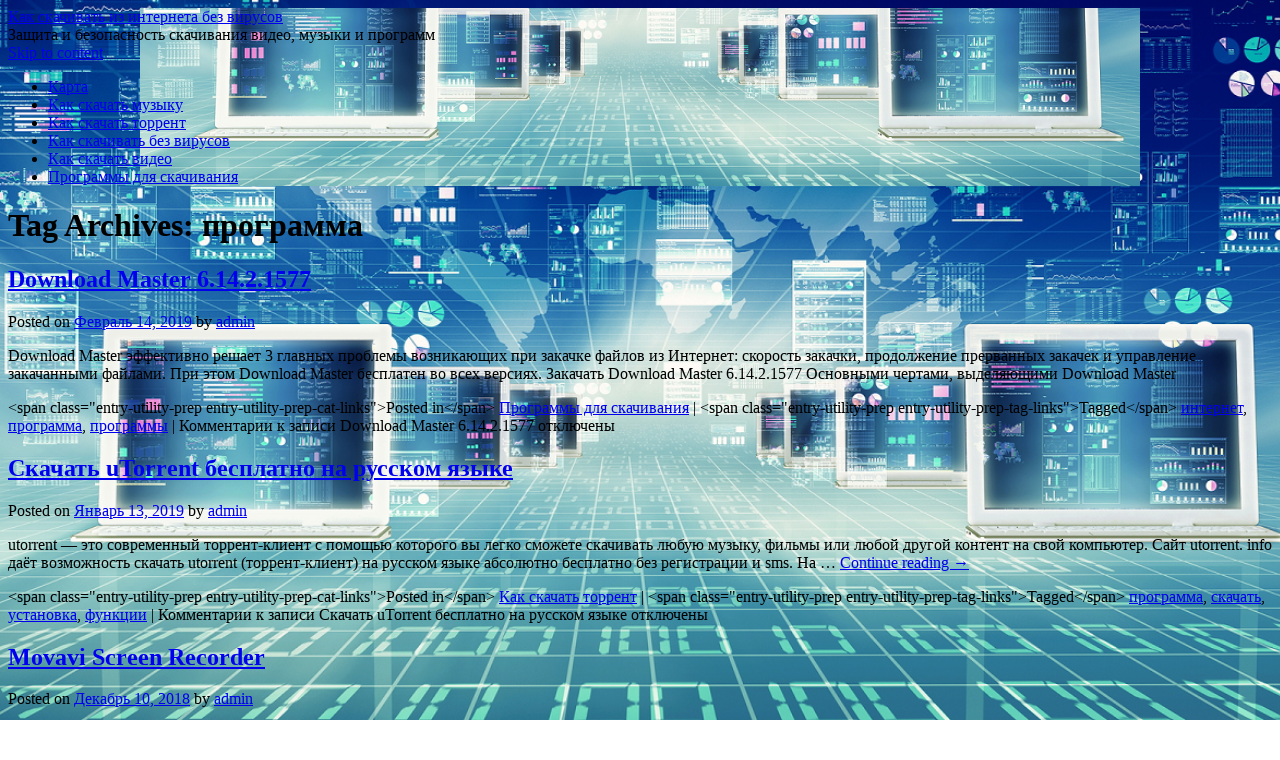

--- FILE ---
content_type: text/html; charset=UTF-8
request_url: http://3akachai.ru/tag/programma/
body_size: 63365
content:
<!DOCTYPE html>
<html lang="ru-RU">
<head>
    
    
    



    <script async src="https://pagead2.googlesyndication.com/pagead/js/adsbygoogle.js?client=ca-pub-7179606486088221"
     crossorigin="anonymous"></script>
    
    
  
  
  
<meta charset="UTF-8" />
<link rel="profile" href="http://gmpg.org/xfn/11" />
<link rel="pingback" href="http://3akachai.ru/xmlrpc.php" />

<title>программа &#8212; Как скачивать из интернета без вирусов</title>
<link rel='dns-prefetch' href='//fonts.googleapis.com' />
<link rel='dns-prefetch' href='//s.w.org' />
<link rel="alternate" type="application/rss+xml" title="Как скачивать из интернета без вирусов &raquo; Лента" href="http://3akachai.ru/feed/" />
<link rel="alternate" type="application/rss+xml" title="Как скачивать из интернета без вирусов &raquo; Лента комментариев" href="http://3akachai.ru/comments/feed/" />
<link rel="alternate" type="application/rss+xml" title="Как скачивать из интернета без вирусов &raquo; Лента метки программа" href="http://3akachai.ru/tag/programma/feed/" />
		<script type="text/javascript">
			window._wpemojiSettings = {"baseUrl":"https:\/\/s.w.org\/images\/core\/emoji\/11\/72x72\/","ext":".png","svgUrl":"https:\/\/s.w.org\/images\/core\/emoji\/11\/svg\/","svgExt":".svg","source":{"concatemoji":"http:\/\/3akachai.ru\/wp-includes\/js\/wp-emoji-release.min.js?ver=4.9.25"}};
			!function(e,a,t){var n,r,o,i=a.createElement("canvas"),p=i.getContext&&i.getContext("2d");function s(e,t){var a=String.fromCharCode;p.clearRect(0,0,i.width,i.height),p.fillText(a.apply(this,e),0,0);e=i.toDataURL();return p.clearRect(0,0,i.width,i.height),p.fillText(a.apply(this,t),0,0),e===i.toDataURL()}function c(e){var t=a.createElement("script");t.src=e,t.defer=t.type="text/javascript",a.getElementsByTagName("head")[0].appendChild(t)}for(o=Array("flag","emoji"),t.supports={everything:!0,everythingExceptFlag:!0},r=0;r<o.length;r++)t.supports[o[r]]=function(e){if(!p||!p.fillText)return!1;switch(p.textBaseline="top",p.font="600 32px Arial",e){case"flag":return s([55356,56826,55356,56819],[55356,56826,8203,55356,56819])?!1:!s([55356,57332,56128,56423,56128,56418,56128,56421,56128,56430,56128,56423,56128,56447],[55356,57332,8203,56128,56423,8203,56128,56418,8203,56128,56421,8203,56128,56430,8203,56128,56423,8203,56128,56447]);case"emoji":return!s([55358,56760,9792,65039],[55358,56760,8203,9792,65039])}return!1}(o[r]),t.supports.everything=t.supports.everything&&t.supports[o[r]],"flag"!==o[r]&&(t.supports.everythingExceptFlag=t.supports.everythingExceptFlag&&t.supports[o[r]]);t.supports.everythingExceptFlag=t.supports.everythingExceptFlag&&!t.supports.flag,t.DOMReady=!1,t.readyCallback=function(){t.DOMReady=!0},t.supports.everything||(n=function(){t.readyCallback()},a.addEventListener?(a.addEventListener("DOMContentLoaded",n,!1),e.addEventListener("load",n,!1)):(e.attachEvent("onload",n),a.attachEvent("onreadystatechange",function(){"complete"===a.readyState&&t.readyCallback()})),(n=t.source||{}).concatemoji?c(n.concatemoji):n.wpemoji&&n.twemoji&&(c(n.twemoji),c(n.wpemoji)))}(window,document,window._wpemojiSettings);
		</script>
		<style type="text/css">
img.wp-smiley,
img.emoji {
	display: inline !important;
	border: none !important;
	box-shadow: none !important;
	height: 1em !important;
	width: 1em !important;
	margin: 0 .07em !important;
	vertical-align: -0.1em !important;
	background: none !important;
	padding: 0 !important;
}
</style>
<link rel='stylesheet' id='live_it_up-style-css'  href='http://3akachai.ru/wp-content/themes/live-it-up/style.css?ver=4.9.25' type='text/css' media='all' />
<link rel='stylesheet' id='live_it_up-font-name-css'  href='http://fonts.googleapis.com/css?family=Arimo|Armata' type='text/css' media='all' />
<link rel='https://api.w.org/' href='http://3akachai.ru/wp-json/' />
<link rel="EditURI" type="application/rsd+xml" title="RSD" href="http://3akachai.ru/xmlrpc.php?rsd" />
<link rel="wlwmanifest" type="application/wlwmanifest+xml" href="http://3akachai.ru/wp-includes/wlwmanifest.xml" /> 
<meta name="generator" content="WordPress 4.9.25" />
	<style id="custom-header-styles" type="text/css">
					#header {
				background: url(http://3akachai.ru/wp-content/uploads/sites/9/2017/12/cropped-computers-2.png) no-repeat center bottom;
			}
							.site-title a,
			.site-description {
					color: #000000;
			}
	    	</style>
	<style type="text/css" id="custom-background-css">
body.custom-background { background-image: url("http://3akachai.ru/wp-content/uploads/sites/9/2017/12/computers.png"); background-position: left top; background-size: cover; background-repeat: no-repeat; background-attachment: fixed; }
</style>
<link rel="icon" href="http://3akachai.ru/wp-content/uploads/sites/9/2017/12/cropped-computers-32x32.png" sizes="32x32" />
<link rel="icon" href="http://3akachai.ru/wp-content/uploads/sites/9/2017/12/cropped-computers-192x192.png" sizes="192x192" />
<link rel="apple-touch-icon-precomposed" href="http://3akachai.ru/wp-content/uploads/sites/9/2017/12/cropped-computers-180x180.png" />
<meta name="msapplication-TileImage" content="http://3akachai.ru/wp-content/uploads/sites/9/2017/12/cropped-computers-270x270.png" />
</head>

<body class="archive tag tag-programma tag-18 custom-background">
<div id="wrapper" class="hfeed">

	<div id="header" role="banner"><a id="headlink" href="http://3akachai.ru/"></a>
								<div id="site-title">
					<a href="http://3akachai.ru/" title="Как скачивать из интернета без вирусов" rel="home">Как скачивать из интернета без вирусов</a>
				</div>
				<a id="logo" href="http://3akachai.ru/"></a>
			<div id="site-description">Защита и безопасность скачивания видео, музыки и программ</div>
	
		<div id="access" role="navigation">
						<div id="preloader"></div>
		  			<div class="skip-link screen-reader-text"><a href="#content" title="Skip to content">Skip to content</a></div>
						<div class="menu-header"><ul id="menu-menu-1" class="menu"><li id="menu-item-209" class="menu-item menu-item-type-post_type menu-item-object-page menu-item-209"><a href="http://3akachai.ru/karta/">Карта</a></li>
<li id="menu-item-210" class="menu-item menu-item-type-taxonomy menu-item-object-category menu-item-210"><a href="http://3akachai.ru/category/kak-skachat-muzyku/">Как скачать музыку</a></li>
<li id="menu-item-211" class="menu-item menu-item-type-taxonomy menu-item-object-category menu-item-211"><a href="http://3akachai.ru/category/kak-skachat-torrent/">Как скачать торрент</a></li>
<li id="menu-item-212" class="menu-item menu-item-type-taxonomy menu-item-object-category menu-item-212"><a href="http://3akachai.ru/category/kak-skachivat-bez-virusov/">Как скачивать без вирусов</a></li>
<li id="menu-item-213" class="menu-item menu-item-type-taxonomy menu-item-object-category menu-item-213"><a href="http://3akachai.ru/category/kak-skachat-video/">Как скачать видео</a></li>
<li id="menu-item-214" class="menu-item menu-item-type-taxonomy menu-item-object-category menu-item-214"><a href="http://3akachai.ru/category/programmy-dlya-skachivaniya/">Программы для скачивания</a></li>
</ul></div>		</div><!-- #access -->
	
	</div><!-- #header -->
	
	<div id="main">
	
		<div class="container">
			<div id="content" role="main">

				<h1 class="page-title">Tag Archives: <span>программа</span></h1>


	<div id="nav-above" class="navigation">
		<div class="nav-previous"><a href="http://3akachai.ru/tag/programma/page/2/" ><span class="meta-nav">&larr;</span> Older posts</a></div>
		<div class="nav-next"></div>
	</div><!-- #nav-above -->




			<div id="post-206" class="post-206 post type-post status-publish format-standard hentry category-programmy-dlya-skachivaniya tag-internet tag-programma tag-programmy">
			<h2 class="entry-title"><a href="http://3akachai.ru/download-master-6-14-2-1577/" title="Permalink to Download Master 6.14.2.1577" rel="bookmark">Download Master 6.14.2.1577</a></h2>

			<div class="entry-meta">
				<span class="meta-prep meta-prep-author">Posted on</span> <a href="http://3akachai.ru/download-master-6-14-2-1577/" title="2:41 дп" rel="bookmark"><span class="entry-date">Февраль 14, 2019</span></a> <span class="meta-sep">by</span> <span class="author vcard"><a class="url fn n" href="http://3akachai.ru/author/admin/" title="View all posts by admin">admin</a></span>			</div><!-- .entry-meta -->

				<div class="entry-summary">
				<p>Download Master эффективно решает 3 главных проблемы возникающих при закачке файлов из Интернет: скорость закачки, продолжение прерванных закачек и управление закачанными файлами. При этом Download Master бесплатен во всех версиях. Закачать Download Master 6.14.2.1577 Основными чертами, выделяющими Download Master</p>
			</div><!-- .entry-summary -->
	
			<div class="entry-utility">
									<span class="cat-links">
						&lt;span class=&quot;entry-utility-prep entry-utility-prep-cat-links&quot;&gt;Posted in&lt;/span&gt; <a href="http://3akachai.ru/category/programmy-dlya-skachivaniya/" rel="category tag">Программы для скачивания</a>					</span>
					<span class="meta-sep">|</span>
													<span class="tag-links">
						&lt;span class=&quot;entry-utility-prep entry-utility-prep-tag-links&quot;&gt;Tagged&lt;/span&gt; <a href="http://3akachai.ru/tag/internet/" rel="tag">интернет</a>, <a href="http://3akachai.ru/tag/programma/" rel="tag">программа</a>, <a href="http://3akachai.ru/tag/programmy/" rel="tag">программы</a>					</span>
					<span class="meta-sep">|</span>
								<span class="comments-link"><span>Комментарии<span class="screen-reader-text"> к записи Download Master 6.14.2.1577</span> отключены</span></span>
							</div><!-- .entry-utility -->
			<div class="entry-footer"></div>
		</div><!-- #post-## -->

		
	


			<div id="post-144" class="post-144 post type-post status-publish format-standard hentry category-kak-skachat-torrent tag-programma tag-skachat tag-ustanovka tag-funkcii">
			<h2 class="entry-title"><a href="http://3akachai.ru/ckachat-utorrent-besplatno-na-russkom-yazyke/" title="Permalink to Cкачать uTorrent бесплатно на русском языке" rel="bookmark">Cкачать uTorrent бесплатно на русском языке</a></h2>

			<div class="entry-meta">
				<span class="meta-prep meta-prep-author">Posted on</span> <a href="http://3akachai.ru/ckachat-utorrent-besplatno-na-russkom-yazyke/" title="6:10 дп" rel="bookmark"><span class="entry-date">Январь 13, 2019</span></a> <span class="meta-sep">by</span> <span class="author vcard"><a class="url fn n" href="http://3akachai.ru/author/admin/" title="View all posts by admin">admin</a></span>			</div><!-- .entry-meta -->

				<div class="entry-summary">
				<p>utorrent — это современный торрент-клиент с помощью которого вы легко сможете скачивать любую музыку, фильмы или любой другой контент на свой компьютер. Сайт utorrent. info даёт возможность скачать utorrent (торрент-клиент) на русском языке абсолютно бесплатно без регистрации и sms. На &hellip; <a href="http://3akachai.ru/ckachat-utorrent-besplatno-na-russkom-yazyke/">Continue reading <span class="meta-nav">&rarr;</span></a></p>
			</div><!-- .entry-summary -->
	
			<div class="entry-utility">
									<span class="cat-links">
						&lt;span class=&quot;entry-utility-prep entry-utility-prep-cat-links&quot;&gt;Posted in&lt;/span&gt; <a href="http://3akachai.ru/category/kak-skachat-torrent/" rel="category tag">Как скачать торрент</a>					</span>
					<span class="meta-sep">|</span>
													<span class="tag-links">
						&lt;span class=&quot;entry-utility-prep entry-utility-prep-tag-links&quot;&gt;Tagged&lt;/span&gt; <a href="http://3akachai.ru/tag/programma/" rel="tag">программа</a>, <a href="http://3akachai.ru/tag/skachat/" rel="tag">скачать</a>, <a href="http://3akachai.ru/tag/ustanovka/" rel="tag">установка</a>, <a href="http://3akachai.ru/tag/funkcii/" rel="tag">функции</a>					</span>
					<span class="meta-sep">|</span>
								<span class="comments-link"><span>Комментарии<span class="screen-reader-text"> к записи Cкачать uTorrent бесплатно на русском языке</span> отключены</span></span>
							</div><!-- .entry-utility -->
			<div class="entry-footer"></div>
		</div><!-- #post-## -->

		
	


			<div id="post-104" class="post-104 post type-post status-publish format-standard hentry category-kak-skachat-muzyku tag-programma tag-skachat tag-ustanovka">
			<h2 class="entry-title"><a href="http://3akachai.ru/movavi-screen-recorder-2/" title="Permalink to Movavi Screen Recorder" rel="bookmark">Movavi Screen Recorder</a></h2>

			<div class="entry-meta">
				<span class="meta-prep meta-prep-author">Posted on</span> <a href="http://3akachai.ru/movavi-screen-recorder-2/" title="6:51 пп" rel="bookmark"><span class="entry-date">Декабрь 10, 2018</span></a> <span class="meta-sep">by</span> <span class="author vcard"><a class="url fn n" href="http://3akachai.ru/author/admin/" title="View all posts by admin">admin</a></span>			</div><!-- .entry-meta -->

				<div class="entry-summary">
				<p>Как сохранить музыку с YouTube Понравилась музыка из ролика на YouTube? Сохраните ее как аудиофайл и прослушивайте где и когда вам удобно: дома, в машине или в любом другом месте. Не знаете, как скачать музыку с «Ютуба»? Установите программу Movavi &hellip; <a href="http://3akachai.ru/movavi-screen-recorder-2/">Continue reading <span class="meta-nav">&rarr;</span></a></p>
			</div><!-- .entry-summary -->
	
			<div class="entry-utility">
									<span class="cat-links">
						&lt;span class=&quot;entry-utility-prep entry-utility-prep-cat-links&quot;&gt;Posted in&lt;/span&gt; <a href="http://3akachai.ru/category/kak-skachat-muzyku/" rel="category tag">Как скачать музыку</a>					</span>
					<span class="meta-sep">|</span>
													<span class="tag-links">
						&lt;span class=&quot;entry-utility-prep entry-utility-prep-tag-links&quot;&gt;Tagged&lt;/span&gt; <a href="http://3akachai.ru/tag/programma/" rel="tag">программа</a>, <a href="http://3akachai.ru/tag/skachat/" rel="tag">скачать</a>, <a href="http://3akachai.ru/tag/ustanovka/" rel="tag">установка</a>					</span>
					<span class="meta-sep">|</span>
								<span class="comments-link"><span>Комментарии<span class="screen-reader-text"> к записи Movavi Screen Recorder</span> отключены</span></span>
							</div><!-- .entry-utility -->
			<div class="entry-footer"></div>
		</div><!-- #post-## -->

		
	


			<div id="post-52" class="post-52 post type-post status-publish format-standard hentry category-kak-skachat-video tag-interfejs tag-programma tag-programmy tag-skachat">
			<h2 class="entry-title"><a href="http://3akachai.ru/dizajn-sozdanie-prodvizhenie-sajtov-i-mnogoe-drugoe/" title="Permalink to Дизайн, создание, продвижение сайтов и многое другое" rel="bookmark">Дизайн, создание, продвижение сайтов и многое другое</a></h2>

			<div class="entry-meta">
				<span class="meta-prep meta-prep-author">Posted on</span> <a href="http://3akachai.ru/dizajn-sozdanie-prodvizhenie-sajtov-i-mnogoe-drugoe/" title="3:29 дп" rel="bookmark"><span class="entry-date">Октябрь 18, 2018</span></a> <span class="meta-sep">by</span> <span class="author vcard"><a class="url fn n" href="http://3akachai.ru/author/admin/" title="View all posts by admin">admin</a></span>			</div><!-- .entry-meta -->

				<div class="entry-summary">
				<p>Как скачать видео по ссылке с любого сайта, Одноклассников, Ютуба и других онлайн-сервисов Здравствуйте, уважаемые читатели блога. Очень часто бывает, что вы находите на просторах интернета ссылки на страницы, где можно посмотреть те или иные видеоролики. При этом в большинстве &hellip; <a href="http://3akachai.ru/dizajn-sozdanie-prodvizhenie-sajtov-i-mnogoe-drugoe/">Continue reading <span class="meta-nav">&rarr;</span></a></p>
			</div><!-- .entry-summary -->
	
			<div class="entry-utility">
									<span class="cat-links">
						&lt;span class=&quot;entry-utility-prep entry-utility-prep-cat-links&quot;&gt;Posted in&lt;/span&gt; <a href="http://3akachai.ru/category/kak-skachat-video/" rel="category tag">Как скачать видео</a>					</span>
					<span class="meta-sep">|</span>
													<span class="tag-links">
						&lt;span class=&quot;entry-utility-prep entry-utility-prep-tag-links&quot;&gt;Tagged&lt;/span&gt; <a href="http://3akachai.ru/tag/interfejs/" rel="tag">интерфейс</a>, <a href="http://3akachai.ru/tag/programma/" rel="tag">программа</a>, <a href="http://3akachai.ru/tag/programmy/" rel="tag">программы</a>, <a href="http://3akachai.ru/tag/skachat/" rel="tag">скачать</a>					</span>
					<span class="meta-sep">|</span>
								<span class="comments-link"><span>Комментарии<span class="screen-reader-text"> к записи Дизайн, создание, продвижение сайтов и многое другое</span> отключены</span></span>
							</div><!-- .entry-utility -->
			<div class="entry-footer"></div>
		</div><!-- #post-## -->

		
	


			<div id="post-100" class="post-100 post type-post status-publish format-standard hentry category-kak-skachat-muzyku tag-besplatno tag-programma tag-skachat">
			<h2 class="entry-title"><a href="http://3akachai.ru/kak-skachat-muzyku-s-youtube/" title="Permalink to Как скачать музыку с YouTube" rel="bookmark">Как скачать музыку с YouTube</a></h2>

			<div class="entry-meta">
				<span class="meta-prep meta-prep-author">Posted on</span> <a href="http://3akachai.ru/kak-skachat-muzyku-s-youtube/" title="11:57 дп" rel="bookmark"><span class="entry-date">Октябрь 10, 2018</span></a> <span class="meta-sep">by</span> <span class="author vcard"><a class="url fn n" href="http://3akachai.ru/author/admin/" title="View all posts by admin">admin</a></span>			</div><!-- .entry-meta -->

				<div class="entry-summary">
				<p>Ниже вы можете найти более подробную информацию. Прочтите детальную инструкцию о том, как скачать музыку с YouTube. Скопируйте ссылку на YouTube видео Для этого зайдите в YouTube, выберете видео, которое вы хотите сконвертировать, и скопируйте ссылку, как показано на скриншоте &hellip; <a href="http://3akachai.ru/kak-skachat-muzyku-s-youtube/">Continue reading <span class="meta-nav">&rarr;</span></a></p>
			</div><!-- .entry-summary -->
	
			<div class="entry-utility">
									<span class="cat-links">
						&lt;span class=&quot;entry-utility-prep entry-utility-prep-cat-links&quot;&gt;Posted in&lt;/span&gt; <a href="http://3akachai.ru/category/kak-skachat-muzyku/" rel="category tag">Как скачать музыку</a>					</span>
					<span class="meta-sep">|</span>
													<span class="tag-links">
						&lt;span class=&quot;entry-utility-prep entry-utility-prep-tag-links&quot;&gt;Tagged&lt;/span&gt; <a href="http://3akachai.ru/tag/besplatno/" rel="tag">бесплатно</a>, <a href="http://3akachai.ru/tag/programma/" rel="tag">программа</a>, <a href="http://3akachai.ru/tag/skachat/" rel="tag">скачать</a>					</span>
					<span class="meta-sep">|</span>
								<span class="comments-link"><span>Комментарии<span class="screen-reader-text"> к записи Как скачать музыку с YouTube</span> отключены</span></span>
							</div><!-- .entry-utility -->
			<div class="entry-footer"></div>
		</div><!-- #post-## -->

		
	


			<div id="post-44" class="post-44 post type-post status-publish format-standard hentry category-kak-skachat-video tag-besplatno tag-internet tag-programma">
			<h2 class="entry-title"><a href="http://3akachai.ru/ummy-video-downloader-prostoj-i-udobnyj-sposob-skachat-video-s-youtube-besplatno/" title="Permalink to Ummy Video Downloader &#8212; простой и удобный способ скачать видео с YouTube бесплатно" rel="bookmark">Ummy Video Downloader &#8212; простой и удобный способ скачать видео с YouTube бесплатно</a></h2>

			<div class="entry-meta">
				<span class="meta-prep meta-prep-author">Posted on</span> <a href="http://3akachai.ru/ummy-video-downloader-prostoj-i-udobnyj-sposob-skachat-video-s-youtube-besplatno/" title="8:27 пп" rel="bookmark"><span class="entry-date">Сентябрь 4, 2018</span></a> <span class="meta-sep">by</span> <span class="author vcard"><a class="url fn n" href="http://3akachai.ru/author/admin/" title="View all posts by admin">admin</a></span>			</div><!-- .entry-meta -->

				<div class="entry-summary">
				<p>Ummy Video Downloader – это программа для скачивания любого видео с YouTube. Она поможет вам сохранить ролик ютуба себе на компьютер как в видео формате, так и в аудио. и вы сможете в любой момент времени просмотреть и прослушать сохраненный &hellip; <a href="http://3akachai.ru/ummy-video-downloader-prostoj-i-udobnyj-sposob-skachat-video-s-youtube-besplatno/">Continue reading <span class="meta-nav">&rarr;</span></a></p>
			</div><!-- .entry-summary -->
	
			<div class="entry-utility">
									<span class="cat-links">
						&lt;span class=&quot;entry-utility-prep entry-utility-prep-cat-links&quot;&gt;Posted in&lt;/span&gt; <a href="http://3akachai.ru/category/kak-skachat-video/" rel="category tag">Как скачать видео</a>					</span>
					<span class="meta-sep">|</span>
													<span class="tag-links">
						&lt;span class=&quot;entry-utility-prep entry-utility-prep-tag-links&quot;&gt;Tagged&lt;/span&gt; <a href="http://3akachai.ru/tag/besplatno/" rel="tag">бесплатно</a>, <a href="http://3akachai.ru/tag/internet/" rel="tag">интернет</a>, <a href="http://3akachai.ru/tag/programma/" rel="tag">программа</a>					</span>
					<span class="meta-sep">|</span>
								<span class="comments-link"><span>Комментарии<span class="screen-reader-text"> к записи Ummy Video Downloader &#8212; простой и удобный способ скачать видео с YouTube бесплатно</span> отключены</span></span>
							</div><!-- .entry-utility -->
			<div class="entry-footer"></div>
		</div><!-- #post-## -->

		
	


			<div id="post-37" class="post-37 post type-post status-publish format-standard hentry category-kak-skachat-video tag-prava tag-programma tag-programmy tag-skachat">
			<h2 class="entry-title"><a href="http://3akachai.ru/video-s-youtube/" title="Permalink to Видео с YouTube" rel="bookmark">Видео с YouTube</a></h2>

			<div class="entry-meta">
				<span class="meta-prep meta-prep-author">Posted on</span> <a href="http://3akachai.ru/video-s-youtube/" title="6:12 дп" rel="bookmark"><span class="entry-date">Май 28, 2018</span></a> <span class="meta-sep">by</span> <span class="author vcard"><a class="url fn n" href="http://3akachai.ru/author/admin/" title="View all posts by admin">admin</a></span>			</div><!-- .entry-meta -->

				<div class="entry-summary">
				<p>Если в диалоге вы получили видео, загруженное в VK с YouTube. то можно не использовать расширения, а просто скачать запись с помощью сервиса savefrom. net. Запустите воспроизведение видео, нажмите на значок YouTube в правом углу, чтобы перейти на страницу записи &hellip; <a href="http://3akachai.ru/video-s-youtube/">Continue reading <span class="meta-nav">&rarr;</span></a></p>
			</div><!-- .entry-summary -->
	
			<div class="entry-utility">
									<span class="cat-links">
						&lt;span class=&quot;entry-utility-prep entry-utility-prep-cat-links&quot;&gt;Posted in&lt;/span&gt; <a href="http://3akachai.ru/category/kak-skachat-video/" rel="category tag">Как скачать видео</a>					</span>
					<span class="meta-sep">|</span>
													<span class="tag-links">
						&lt;span class=&quot;entry-utility-prep entry-utility-prep-tag-links&quot;&gt;Tagged&lt;/span&gt; <a href="http://3akachai.ru/tag/prava/" rel="tag">права</a>, <a href="http://3akachai.ru/tag/programma/" rel="tag">программа</a>, <a href="http://3akachai.ru/tag/programmy/" rel="tag">программы</a>, <a href="http://3akachai.ru/tag/skachat/" rel="tag">скачать</a>					</span>
					<span class="meta-sep">|</span>
								<span class="comments-link"><span>Комментарии<span class="screen-reader-text"> к записи Видео с YouTube</span> отключены</span></span>
							</div><!-- .entry-utility -->
			<div class="entry-footer"></div>
		</div><!-- #post-## -->

		
	


			<div id="post-200" class="post-200 post type-post status-publish format-standard hentry category-programmy-dlya-skachivaniya tag-prilozheniya tag-programma tag-programmy tag-ustanovka">
			<h2 class="entry-title"><a href="http://3akachai.ru/kompaktnyj-torrent-klient-s-shirokimi-vozmozhnostyami-3/" title="Permalink to Компактный торрент-клиент с широкими возможностями" rel="bookmark">Компактный торрент-клиент с широкими возможностями</a></h2>

			<div class="entry-meta">
				<span class="meta-prep meta-prep-author">Posted on</span> <a href="http://3akachai.ru/kompaktnyj-torrent-klient-s-shirokimi-vozmozhnostyami-3/" title="11:32 дп" rel="bookmark"><span class="entry-date">Май 21, 2018</span></a> <span class="meta-sep">by</span> <span class="author vcard"><a class="url fn n" href="http://3akachai.ru/author/admin/" title="View all posts by admin">admin</a></span>			</div><!-- .entry-meta -->

				<div class="entry-summary">
				<p>uTorrent является одним из самых популярных торрент-клиентов по нескольким причинам: он быстрый, маленький, прост в использовании и очень эффективный. По сравнению с предыдущей версией в новом uTorrent 3 появилось множество изменений. Для начала</p>
			</div><!-- .entry-summary -->
	
			<div class="entry-utility">
									<span class="cat-links">
						&lt;span class=&quot;entry-utility-prep entry-utility-prep-cat-links&quot;&gt;Posted in&lt;/span&gt; <a href="http://3akachai.ru/category/programmy-dlya-skachivaniya/" rel="category tag">Программы для скачивания</a>					</span>
					<span class="meta-sep">|</span>
													<span class="tag-links">
						&lt;span class=&quot;entry-utility-prep entry-utility-prep-tag-links&quot;&gt;Tagged&lt;/span&gt; <a href="http://3akachai.ru/tag/prilozheniya/" rel="tag">приложения</a>, <a href="http://3akachai.ru/tag/programma/" rel="tag">программа</a>, <a href="http://3akachai.ru/tag/programmy/" rel="tag">программы</a>, <a href="http://3akachai.ru/tag/ustanovka/" rel="tag">установка</a>					</span>
					<span class="meta-sep">|</span>
								<span class="comments-link"><span>Комментарии<span class="screen-reader-text"> к записи Компактный торрент-клиент с широкими возможностями</span> отключены</span></span>
							</div><!-- .entry-utility -->
			<div class="entry-footer"></div>
		</div><!-- #post-## -->

		
	


			<div id="post-35" class="post-35 post type-post status-publish format-standard hentry category-kak-skachat-video tag-internet tag-nastrojki tag-programma tag-ustanovka">
			<h2 class="entry-title"><a href="http://3akachai.ru/kak-skachat-video-youtube/" title="Permalink to Как скачать видео YouTube" rel="bookmark">Как скачать видео YouTube</a></h2>

			<div class="entry-meta">
				<span class="meta-prep meta-prep-author">Posted on</span> <a href="http://3akachai.ru/kak-skachat-video-youtube/" title="10:29 дп" rel="bookmark"><span class="entry-date">Май 13, 2018</span></a> <span class="meta-sep">by</span> <span class="author vcard"><a class="url fn n" href="http://3akachai.ru/author/admin/" title="View all posts by admin">admin</a></span>			</div><!-- .entry-meta -->

				<div class="entry-summary">
				<p>На компьютере или телефоне когда вы смотрите видео в YouTube, в окне браузера нет возможности скачать видео. Чтобы просмотреть видео позже и без интернета (например конференцию, или включать музыку и т. д.) нужно скачать видео на компьютер или смартфон. Есть &hellip; <a href="http://3akachai.ru/kak-skachat-video-youtube/">Continue reading <span class="meta-nav">&rarr;</span></a></p>
			</div><!-- .entry-summary -->
	
			<div class="entry-utility">
									<span class="cat-links">
						&lt;span class=&quot;entry-utility-prep entry-utility-prep-cat-links&quot;&gt;Posted in&lt;/span&gt; <a href="http://3akachai.ru/category/kak-skachat-video/" rel="category tag">Как скачать видео</a>					</span>
					<span class="meta-sep">|</span>
													<span class="tag-links">
						&lt;span class=&quot;entry-utility-prep entry-utility-prep-tag-links&quot;&gt;Tagged&lt;/span&gt; <a href="http://3akachai.ru/tag/internet/" rel="tag">интернет</a>, <a href="http://3akachai.ru/tag/nastrojki/" rel="tag">настройки</a>, <a href="http://3akachai.ru/tag/programma/" rel="tag">программа</a>, <a href="http://3akachai.ru/tag/ustanovka/" rel="tag">установка</a>					</span>
					<span class="meta-sep">|</span>
								<span class="comments-link"><span>Комментарии<span class="screen-reader-text"> к записи Как скачать видео YouTube</span> отключены</span></span>
							</div><!-- .entry-utility -->
			<div class="entry-footer"></div>
		</div><!-- #post-## -->

		
	


			<div id="post-171" class="post-171 post type-post status-publish format-standard hentry category-kak-skachivat-bez-virusov tag-programma tag-programmnoe-obespechenie tag-sistemy tag-funkcii">
			<h2 class="entry-title"><a href="http://3akachai.ru/ckachat-utorrent-besplatno-na-russkom-yazyke-2/" title="Permalink to Cкачать uTorrent бесплатно на русском языке" rel="bookmark">Cкачать uTorrent бесплатно на русском языке</a></h2>

			<div class="entry-meta">
				<span class="meta-prep meta-prep-author">Posted on</span> <a href="http://3akachai.ru/ckachat-utorrent-besplatno-na-russkom-yazyke-2/" title="12:20 дп" rel="bookmark"><span class="entry-date">Май 10, 2018</span></a> <span class="meta-sep">by</span> <span class="author vcard"><a class="url fn n" href="http://3akachai.ru/author/admin/" title="View all posts by admin">admin</a></span>			</div><!-- .entry-meta -->

				<div class="entry-summary">
				<p>utorrent — это современный торрент-клиент с помощью которого вы легко сможете скачивать любую музыку, фильмы или любой другой контент на свой компьютер. Сайт utorrent. info даёт возможность скачать utorrent (торрент-клиент) на русском языке абсолютно бесплатно без регистрации и sms. На &hellip; <a href="http://3akachai.ru/ckachat-utorrent-besplatno-na-russkom-yazyke-2/">Continue reading <span class="meta-nav">&rarr;</span></a></p>
			</div><!-- .entry-summary -->
	
			<div class="entry-utility">
									<span class="cat-links">
						&lt;span class=&quot;entry-utility-prep entry-utility-prep-cat-links&quot;&gt;Posted in&lt;/span&gt; <a href="http://3akachai.ru/category/kak-skachivat-bez-virusov/" rel="category tag">Как скачивать без вирусов</a>					</span>
					<span class="meta-sep">|</span>
													<span class="tag-links">
						&lt;span class=&quot;entry-utility-prep entry-utility-prep-tag-links&quot;&gt;Tagged&lt;/span&gt; <a href="http://3akachai.ru/tag/programma/" rel="tag">программа</a>, <a href="http://3akachai.ru/tag/programmnoe-obespechenie/" rel="tag">программное обеспечение</a>, <a href="http://3akachai.ru/tag/sistemy/" rel="tag">системы</a>, <a href="http://3akachai.ru/tag/funkcii/" rel="tag">функции</a>					</span>
					<span class="meta-sep">|</span>
								<span class="comments-link"><span>Комментарии<span class="screen-reader-text"> к записи Cкачать uTorrent бесплатно на русском языке</span> отключены</span></span>
							</div><!-- .entry-utility -->
			<div class="entry-footer"></div>
		</div><!-- #post-## -->

		
	
						<div class='pgntn-page-pagination pgntn-bottom'>
							<div class="pgntn-page-pagination-block">
																	<div class='pgntn-page-pagination-intro'>Страница 1 из 3</div>
								<span aria-current='page' class='page-numbers current'>1</span>
<a class='page-numbers' href='http://3akachai.ru/tag/programma/page/2/'>2</a>
<a class='page-numbers' href='http://3akachai.ru/tag/programma/page/3/'>3</a>
<a class="next page-numbers" href="http://3akachai.ru/tag/programma/page/2/">Следующая »</a>							</div>
							<div class="clear"></div>
						</div>
					
				<div id="nav-below" class="navigation">
					<div class="nav-previous"><a href="http://3akachai.ru/tag/programma/page/2/" ><span class="meta-nav">&larr;</span> Older posts</a></div>
					<div class="nav-next"></div>
				</div><!-- #nav-below -->
			</div><!-- #content -->
		</div><!-- .container -->


	<div class="container">

		<div id="primary" class="widget-area" role="complementary">
			<ul class="xoxo">

		<li id="recent-posts-2" class="widget-container widget_recent_entries">		<h3 class="widget-title">Свежие записи</h3>		<ul>
											<li>
					<a href="http://3akachai.ru/kak-najti-knigi-v-onlajn-biblioteke-poshagovoe-rukovodstvo/">Как найти книги в онлайн-библиотеке: пошаговое руководство</a>
									</li>
											<li>
					<a href="http://3akachai.ru/kak-predotvratit-obrazovanie-nakipi-v-chajnike-poleznye-sovety-i-rekomendaczii-po-ispolzovaniyu-filtrov-dlya-vody/">Как предотвратить образование накипи в чайнике: полезные советы и рекомендации по использованию фильтров для воды</a>
									</li>
											<li>
					<a href="http://3akachai.ru/kak-predotvratit-obrazovanie-vodnogo-naleta-v-chajnike-i-ispolzovat-filtry-dlya-vody/">Как предотвратить образование водного налета в чайнике и использовать фильтры для воды</a>
									</li>
											<li>
					<a href="http://3akachai.ru/kak-ispolzovat-promokody-yandex-market-dlya-pokupki-igrushek-v-tashkente-sovety-i-preimushhestva/">Как использовать промокоды Yandex Market для покупки игрушек в Ташкенте: Советы и преимущества</a>
									</li>
											<li>
					<a href="http://3akachai.ru/kak-poluchit-promokod-na-igrushki-v-yandex-market-v-tashkente-polnyj-gid/">Как получить промокод на игрушки в Yandex Market в Ташкенте: Полный гид</a>
									</li>
											<li>
					<a href="http://3akachai.ru/kak-kupit-kvartiru-v-pattaje-poshagovoe-rukovodstvo-dlya-inostrannyh-pokupatelej/">Как купить квартиру в Паттайе: Пошаговое руководство для иностранных покупателей</a>
									</li>
											<li>
					<a href="http://3akachai.ru/konak-haus-tradiczionnoe-vostochnoe-zhilyo-kak-otrazhenie-kultury-i-vremeni/">Конaк-хаус: традиционное восточное жильё как отражение культуры и времени</a>
									</li>
											<li>
					<a href="http://3akachai.ru/adaltranscom-krupnyj-soyuznik-po-perevozke-tovarov-v-territorii-respubliki-kazahstan/">AdalTransCom: Крупный союзник по перевозке товаров в территории Республики Казахстан</a>
									</li>
											<li>
					<a href="http://3akachai.ru/vygodnaya-eda-na-zakaz-kupony-ot-yandeks-eda-v-samarkande-dlya-dostavki-edy/">Выгодная еда на заказ: купоны от Яндекс Еда в Самарканде для доставки еды</a>
									</li>
											<li>
					<a href="http://3akachai.ru/samye-horoshie-platnye-obrazovatelnye-shkoly-v-czentre-g-moskvy-komu-oni-podhodyat-i-kakimi-oni-byvayut-kakim-obrazom-opredelit-podhodyashhuyu/">Самые хорошие платные образовательные школы в центре г Москвы. Кому они подходят и какими они бывают? Каким образом определить подходящую?</a>
									</li>
											<li>
					<a href="http://3akachai.ru/protochka-tormoznyh-diskov-ot-serviceauto-kz-v-almaty/">Проточка тормозных дисков от ServiceAuto.kz в Алматы</a>
									</li>
											<li>
					<a href="http://3akachai.ru/online-medical-professionalnyj-med-servis-na-domu-v-g-aktobe/">Online Medical: профессиональный мед. сервис на дому в г. Актобе</a>
									</li>
											<li>
					<a href="http://3akachai.ru/istoriya-i-razvitie-splava-na-bajdarkah/">История и развитие сплава на байдарках</a>
									</li>
											<li>
					<a href="http://3akachai.ru/priobresti-razedinitel-re19/">Как Выбрать Разъединитель РЕ19: Полный Гид для Потребителей</a>
									</li>
											<li>
					<a href="http://3akachai.ru/moshhnyj-instrument-spisok-gorodov-dlya-effektivnoj-reklamy-v-yandeks-direkt/">Недостатки городской жизни при организации маркетинговых кампаний</a>
									</li>
					</ul>
		</li><div class="widget-footer"></div><li id="categories-2" class="widget-container widget_categories"><h3 class="widget-title">Рубрики</h3>		<ul>
	<li class="cat-item cat-item-1"><a href="http://3akachai.ru/category/uncategorized/" >Uncategorized</a>
</li>
	<li class="cat-item cat-item-3"><a href="http://3akachai.ru/category/kak-skachat-video/" >Как скачать видео</a>
</li>
	<li class="cat-item cat-item-4"><a href="http://3akachai.ru/category/kak-skachat-muzyku/" >Как скачать музыку</a>
</li>
	<li class="cat-item cat-item-5"><a href="http://3akachai.ru/category/kak-skachat-torrent/" >Как скачать торрент</a>
</li>
	<li class="cat-item cat-item-6"><a href="http://3akachai.ru/category/kak-skachivat-bez-virusov/" >Как скачивать без вирусов</a>
</li>
	<li class="cat-item cat-item-46"><a href="http://3akachai.ru/category/poleznoe/" >Полезное</a>
</li>
	<li class="cat-item cat-item-7"><a href="http://3akachai.ru/category/programmy-dlya-skachivaniya/" >Программы для скачивания</a>
</li>
	<li class="cat-item cat-item-45"><a href="http://3akachai.ru/category/uslugi/" >Услуги</a>
</li>
		</ul>
</li><div class="widget-footer"></div><li id="pages-2" class="widget-container widget_pages"><h3 class="widget-title">Страницы</h3>		<ul>
			<li class="page_item page-item-2"><a href="http://3akachai.ru/karta/">Карта</a></li>
		</ul>
		</li><div class="widget-footer"></div><li id="tag_cloud-2" class="widget-container widget_tag_cloud"><h3 class="widget-title">Метки</h3><div class="tagcloud"><a href="http://3akachai.ru/tag/eset/" class="tag-cloud-link tag-link-42 tag-link-position-1" style="font-size: 8pt;" aria-label="eset (1 элемент)">eset</a>
<a href="http://3akachai.ru/tag/microsoft/" class="tag-cloud-link tag-link-38 tag-link-position-2" style="font-size: 8pt;" aria-label="microsoft (1 элемент)">microsoft</a>
<a href="http://3akachai.ru/tag/office/" class="tag-cloud-link tag-link-41 tag-link-position-3" style="font-size: 8pt;" aria-label="office (1 элемент)">office</a>
<a href="http://3akachai.ru/tag/software/" class="tag-cloud-link tag-link-34 tag-link-position-4" style="font-size: 9.4566473988439pt;" aria-label="software (2 элемента)">software</a>
<a href="http://3akachai.ru/tag/windows/" class="tag-cloud-link tag-link-15 tag-link-position-5" style="font-size: 15.121387283237pt;" aria-label="windows (14 элементов)">windows</a>
<a href="http://3akachai.ru/tag/rossiya/" class="tag-cloud-link tag-link-22 tag-link-position-6" style="font-size: 13.988439306358pt;" aria-label="Россия (10 элементов)">Россия</a>
<a href="http://3akachai.ru/tag/ukraina/" class="tag-cloud-link tag-link-39 tag-link-position-7" style="font-size: 8pt;" aria-label="Украина (1 элемент)">Украина</a>
<a href="http://3akachai.ru/tag/avtorskie-prava/" class="tag-cloud-link tag-link-25 tag-link-position-8" style="font-size: 13.260115606936pt;" aria-label="авторские права (8 элементов)">авторские права</a>
<a href="http://3akachai.ru/tag/antivirus/" class="tag-cloud-link tag-link-40 tag-link-position-9" style="font-size: 9.4566473988439pt;" aria-label="антивирус (2 элемента)">антивирус</a>
<a href="http://3akachai.ru/tag/bazy/" class="tag-cloud-link tag-link-28 tag-link-position-10" style="font-size: 12.450867052023pt;" aria-label="базы (6 элементов)">базы</a>
<a href="http://3akachai.ru/tag/bazy-dannyx/" class="tag-cloud-link tag-link-16 tag-link-position-11" style="font-size: 19.005780346821pt;" aria-label="базы данных (45 элементов)">базы данных</a>
<a href="http://3akachai.ru/tag/besplatno/" class="tag-cloud-link tag-link-11 tag-link-position-12" style="font-size: 19.410404624277pt;" aria-label="бесплатно (50 элементов)">бесплатно</a>
<a href="http://3akachai.ru/tag/videodomofon/" class="tag-cloud-link tag-link-48 tag-link-position-13" style="font-size: 8pt;" aria-label="видеодомофон (1 элемент)">видеодомофон</a>
<a href="http://3akachai.ru/tag/videonablyudenie/" class="tag-cloud-link tag-link-47 tag-link-position-14" style="font-size: 10.42774566474pt;" aria-label="видеонаблюдение (3 элемента)">видеонаблюдение</a>
<a href="http://3akachai.ru/tag/gotovyie-komplektyi-videonablyudeniya/" class="tag-cloud-link tag-link-49 tag-link-position-15" style="font-size: 8pt;" aria-label="готовые комплекты видеонаблюдения (1 элемент)">готовые комплекты видеонаблюдения</a>
<a href="http://3akachai.ru/tag/dogovor/" class="tag-cloud-link tag-link-26 tag-link-position-16" style="font-size: 8pt;" aria-label="договор (1 элемент)">договор</a>
<a href="http://3akachai.ru/tag/zashhita/" class="tag-cloud-link tag-link-35 tag-link-position-17" style="font-size: 11.884393063584pt;" aria-label="защита (5 элементов)">защита</a>
<a href="http://3akachai.ru/tag/internet/" class="tag-cloud-link tag-link-10 tag-link-position-18" style="font-size: 19.895953757225pt;" aria-label="интернет (58 элементов)">интернет</a>
<a href="http://3akachai.ru/tag/interfejs/" class="tag-cloud-link tag-link-21 tag-link-position-19" style="font-size: 14.554913294798pt;" aria-label="интерфейс (12 элементов)">интерфейс</a>
<a href="http://3akachai.ru/tag/klyuch/" class="tag-cloud-link tag-link-36 tag-link-position-20" style="font-size: 11.236994219653pt;" aria-label="ключ (4 элемента)">ключ</a>
<a href="http://3akachai.ru/tag/licenzii/" class="tag-cloud-link tag-link-12 tag-link-position-21" style="font-size: 12.450867052023pt;" aria-label="лицензии (6 элементов)">лицензии</a>
<a href="http://3akachai.ru/tag/moduli/" class="tag-cloud-link tag-link-29 tag-link-position-22" style="font-size: 8pt;" aria-label="модули (1 элемент)">модули</a>
<a href="http://3akachai.ru/tag/nastrojki/" class="tag-cloud-link tag-link-23 tag-link-position-23" style="font-size: 13.664739884393pt;" aria-label="настройки (9 элементов)">настройки</a>
<a href="http://3akachai.ru/tag/operacionnaya-sistema/" class="tag-cloud-link tag-link-30 tag-link-position-24" style="font-size: 12.450867052023pt;" aria-label="операционная система (6 элементов)">операционная система</a>
<a href="http://3akachai.ru/tag/piratskoe-po/" class="tag-cloud-link tag-link-37 tag-link-position-25" style="font-size: 10.42774566474pt;" aria-label="пиратское ПО (3 элемента)">пиратское ПО</a>
<a href="http://3akachai.ru/tag/poisk/" class="tag-cloud-link tag-link-27 tag-link-position-26" style="font-size: 13.664739884393pt;" aria-label="поиск (9 элементов)">поиск</a>
<a href="http://3akachai.ru/tag/prava/" class="tag-cloud-link tag-link-14 tag-link-position-27" style="font-size: 17.549132947977pt;" aria-label="права (29 элементов)">права</a>
<a href="http://3akachai.ru/tag/privlechenie-posetitelej/" class="tag-cloud-link tag-link-32 tag-link-position-28" style="font-size: 8pt;" aria-label="привлечение посетителей (1 элемент)">привлечение посетителей</a>
<a href="http://3akachai.ru/tag/prilozheniya/" class="tag-cloud-link tag-link-17 tag-link-position-29" style="font-size: 19.410404624277pt;" aria-label="приложения (50 элементов)">приложения</a>
<a href="http://3akachai.ru/tag/programma/" class="tag-cloud-link tag-link-18 tag-link-position-30" style="font-size: 16.416184971098pt;" aria-label="программа (21 элемент)">программа</a>
<a href="http://3akachai.ru/tag/programmnoe-obespechenie/" class="tag-cloud-link tag-link-43 tag-link-position-31" style="font-size: 9.4566473988439pt;" aria-label="программное обеспечение (2 элемента)">программное обеспечение</a>
<a href="http://3akachai.ru/tag/programmy/" class="tag-cloud-link tag-link-13 tag-link-position-32" style="font-size: 20.78612716763pt;" aria-label="программы (74 элемента)">программы</a>
<a href="http://3akachai.ru/tag/rasprostranenie/" class="tag-cloud-link tag-link-33 tag-link-position-33" style="font-size: 12.85549132948pt;" aria-label="распространение (7 элементов)">распространение</a>
<a href="http://3akachai.ru/tag/sistemy/" class="tag-cloud-link tag-link-24 tag-link-position-34" style="font-size: 15.526011560694pt;" aria-label="системы (16 элементов)">системы</a>
<a href="http://3akachai.ru/tag/skachat/" class="tag-cloud-link tag-link-8 tag-link-position-35" style="font-size: 22pt;" aria-label="скачать (106 элементов)">скачать</a>
<a href="http://3akachai.ru/tag/skript/" class="tag-cloud-link tag-link-20 tag-link-position-36" style="font-size: 8pt;" aria-label="скрипт (1 элемент)">скрипт</a>
<a href="http://3akachai.ru/tag/soft/" class="tag-cloud-link tag-link-31 tag-link-position-37" style="font-size: 13.260115606936pt;" aria-label="софт (8 элементов)">софт</a>
<a href="http://3akachai.ru/tag/ustanovka/" class="tag-cloud-link tag-link-9 tag-link-position-38" style="font-size: 19.734104046243pt;" aria-label="установка (55 элементов)">установка</a>
<a href="http://3akachai.ru/tag/funkcii/" class="tag-cloud-link tag-link-19 tag-link-position-39" style="font-size: 14.312138728324pt;" aria-label="функции (11 элементов)">функции</a></div>
</li><div class="widget-footer"></div>			</ul>
		</div><!-- #primary .widget-area -->
		
	</div><!-- .container -->

	<div class="main-content-end"></div>
	
	</div><!-- #main -->

	<div id="footer" role="contentinfo">
		<div id="colophon">


			
			
	


<ul>
<h4>Посещаемость</h4>
<!--LiveInternet counter--><a href="https://www.liveinternet.ru/click"
target="_blank"><img id="licntB784" width="88" height="15" style="border:0" 
title="LiveInternet: показано число посетителей за сегодня"
src="[data-uri]"
alt=""/></a><script>(function(d,s){d.getElementById("licntB784").src=
"https://counter.yadro.ru/hit?t24.1;r"+escape(d.referrer)+
((typeof(s)=="undefined")?"":";s"+s.width+"*"+s.height+"*"+
(s.colorDepth?s.colorDepth:s.pixelDepth))+";u"+escape(d.URL)+
";h"+escape(d.title.substring(0,150))+";"+Math.random()})
(document,screen)</script><!--/LiveInternet-->

<!--/Счетчик Sape-->
<script type="text/javascript">
<!--
var _acic={dataProvider:10};(function(){var e=document.createElement("script");e.type="text/javascript";e.async=true;e.src="https://www.acint.net/aci.js";var t=document.getElementsByTagName("script")[0];t.parentNode.insertBefore(e,t)})()
//-->
</script>
</ul>
<br>
<ul><h4>Свежие записи</h4>
	<li><a href='http://3akachai.ru/kak-najti-knigi-v-onlajn-biblioteke-poshagovoe-rukovodstvo/'>Как найти книги в онлайн-библиотеке: пошаговое руководство</a></li>
	<li><a href='http://3akachai.ru/kak-predotvratit-obrazovanie-nakipi-v-chajnike-poleznye-sovety-i-rekomendaczii-po-ispolzovaniyu-filtrov-dlya-vody/'>Как предотвратить образование накипи в чайнике: полезные советы и рекомендации по использованию фильтров для воды</a></li>
	<li><a href='http://3akachai.ru/kak-predotvratit-obrazovanie-vodnogo-naleta-v-chajnike-i-ispolzovat-filtry-dlya-vody/'>Как предотвратить образование водного налета в чайнике и использовать фильтры для воды</a></li>
	<li><a href='http://3akachai.ru/kak-ispolzovat-promokody-yandex-market-dlya-pokupki-igrushek-v-tashkente-sovety-i-preimushhestva/'>Как использовать промокоды Yandex Market для покупки игрушек в Ташкенте: Советы и преимущества</a></li>
	<li><a href='http://3akachai.ru/kak-poluchit-promokod-na-igrushki-v-yandex-market-v-tashkente-polnyj-gid/'>Как получить промокод на игрушки в Yandex Market в Ташкенте: Полный гид</a></li>
	<li><a href='http://3akachai.ru/kak-kupit-kvartiru-v-pattaje-poshagovoe-rukovodstvo-dlya-inostrannyh-pokupatelej/'>Как купить квартиру в Паттайе: Пошаговое руководство для иностранных покупателей</a></li>
	<li><a href='http://3akachai.ru/konak-haus-tradiczionnoe-vostochnoe-zhilyo-kak-otrazhenie-kultury-i-vremeni/'>Конaк-хаус: традиционное восточное жильё как отражение культуры и времени</a></li>
	<li><a href='http://3akachai.ru/adaltranscom-krupnyj-soyuznik-po-perevozke-tovarov-v-territorii-respubliki-kazahstan/'>AdalTransCom: Крупный союзник по перевозке товаров в территории Республики Казахстан</a></li>
	<li><a href='http://3akachai.ru/vygodnaya-eda-na-zakaz-kupony-ot-yandeks-eda-v-samarkande-dlya-dostavki-edy/'>Выгодная еда на заказ: купоны от Яндекс Еда в Самарканде для доставки еды</a></li>
	<li><a href='http://3akachai.ru/samye-horoshie-platnye-obrazovatelnye-shkoly-v-czentre-g-moskvy-komu-oni-podhodyat-i-kakimi-oni-byvayut-kakim-obrazom-opredelit-podhodyashhuyu/'>Самые хорошие платные образовательные школы в центре г Москвы. Кому они подходят и какими они бывают? Каким образом определить подходящую?</a></li>
	<li><a href='http://3akachai.ru/protochka-tormoznyh-diskov-ot-serviceauto-kz-v-almaty/'>Проточка тормозных дисков от ServiceAuto.kz в Алматы</a></li>
	<li><a href='http://3akachai.ru/online-medical-professionalnyj-med-servis-na-domu-v-g-aktobe/'>Online Medical: профессиональный мед. сервис на дому в г. Актобе</a></li>
	<li><a href='http://3akachai.ru/istoriya-i-razvitie-splava-na-bajdarkah/'>История и развитие сплава на байдарках</a></li>
	<li><a href='http://3akachai.ru/priobresti-razedinitel-re19/'>Как Выбрать Разъединитель РЕ19: Полный Гид для Потребителей</a></li>
	<li><a href='http://3akachai.ru/moshhnyj-instrument-spisok-gorodov-dlya-effektivnoj-reklamy-v-yandeks-direkt/'>Недостатки городской жизни при организации маркетинговых кампаний</a></li>
	<li><a href='http://3akachai.ru/innovaczionnaya-reklama-na-zadnee-steklo-solyaris-effektivnoe-reshenie-dlya-biznesa-i-vladelczev-avtomobilej/'>Реклама на заднем стекле автомобиля: эффективный способ привлечения внимания</a></li>
	<li><a href='http://3akachai.ru/vtorichnyie-strelochnyie-ofisnyie-chasyi/'>Вторичные стрелочные офисные часы</a></li>
	<li><a href='http://3akachai.ru/sozdanie-obespecheniya/'>Создание обеспечения</a></li>
	<li><a href='http://3akachai.ru/nelzya-dumat-o-horoshem-wi-fi-esli-u-vas-net-dannogo-mosta/'>Нельзя думать о хорошем Wi-fi, если у вас нет данного моста</a></li>
	<li><a href='http://3akachai.ru/akkumulyatoryi-dlya-avtomobilya-power-bull-p6062-asia/'>Аккумуляторы для автомобиля Power Bull P6062 ASIA</a></li>
	<li><a href='http://3akachai.ru/rabota-v-izraile-dlya-russkoyazyichnyih-lyudey/'>Работа в Израиле для русскоязычных людей</a></li>
	<li><a href='http://3akachai.ru/podarki-na-novyiy-god/'>Подарки на новый год</a></li>
	<li><a href='http://3akachai.ru/vospolzovatsya-programmnyim-obespecheniem-crm-eto-otlichnyiy-hod/'>Воспользоваться программным обеспечением CRM &#8212; это отличный ход</a></li>
	<li><a href='http://3akachai.ru/proydite-besplatnoe-obuchenie-treydingu-br/'>Пройдите бесплатное обучение трейдингу. </a></li>
	<li><a href='http://3akachai.ru/dushevyie-i-vannyi/'>Душевые и ванны</a></li>
	<li><a href='http://3akachai.ru/azartnaya-igra-azimut-casino/'>Азартная игра Azimut Casino</a></li>
	<li><a href='http://3akachai.ru/frank-casino/'>“Frank Casino”</a></li>
	<li><a href='http://3akachai.ru/torrent-kak-polzovatsya-torrentom-piry-sidy-licher/'>Торрент, как пользоваться торрентом, пиры, сиды, личер</a></li>
	<li><a href='http://3akachai.ru/interesnyiy-dosug-s-onlayn-kazino-vulcan-vip/'>Интересный досуг с онлайн казино «Vulcan VIP»</a></li>
	<li><a href='http://3akachai.ru/utorrent-2/'>UTorrent</a></li>
</ul>
<br>
<ul><h4>Рубрики</h4>
<a href="http://3akachai.ru/category/kak-skachivat-bez-virusov/" title="Как скачивать без вирусов">Как скачивать без вирусов</a></ul>
<br>
<ul><h4>Страницы</h4>
	<li class="page_item page-item-2"><a href="http://3akachai.ru/karta/">Карта</a></li>
</ul>
<br>
<ul>
<h4>Архив</h4>
<select name="archive-dropdown" onchange="document.location.href=this.options[this.selectedIndex].value;">
  <option value="">Выберите месяц</option>
  	<option value='http://3akachai.ru/2025/11/'> Ноябрь 2025 </option>
	<option value='http://3akachai.ru/2025/10/'> Октябрь 2025 </option>
	<option value='http://3akachai.ru/2025/08/'> Август 2025 </option>
	<option value='http://3akachai.ru/2025/05/'> Май 2025 </option>
	<option value='http://3akachai.ru/2025/04/'> Апрель 2025 </option>
	<option value='http://3akachai.ru/2024/12/'> Декабрь 2024 </option>
	<option value='http://3akachai.ru/2024/11/'> Ноябрь 2024 </option>
	<option value='http://3akachai.ru/2024/09/'> Сентябрь 2024 </option>
	<option value='http://3akachai.ru/2024/08/'> Август 2024 </option>
	<option value='http://3akachai.ru/2023/12/'> Декабрь 2023 </option>
	<option value='http://3akachai.ru/2020/01/'> Январь 2020 </option>
	<option value='http://3akachai.ru/2019/12/'> Декабрь 2019 </option>
	<option value='http://3akachai.ru/2019/11/'> Ноябрь 2019 </option>
	<option value='http://3akachai.ru/2019/10/'> Октябрь 2019 </option>
	<option value='http://3akachai.ru/2019/09/'> Сентябрь 2019 </option>
	<option value='http://3akachai.ru/2019/07/'> Июль 2019 </option>
	<option value='http://3akachai.ru/2019/03/'> Март 2019 </option>
	<option value='http://3akachai.ru/2019/02/'> Февраль 2019 </option>
	<option value='http://3akachai.ru/2019/01/'> Январь 2019 </option>
	<option value='http://3akachai.ru/2018/12/'> Декабрь 2018 </option>
	<option value='http://3akachai.ru/2018/11/'> Ноябрь 2018 </option>
	<option value='http://3akachai.ru/2018/10/'> Октябрь 2018 </option>
	<option value='http://3akachai.ru/2018/09/'> Сентябрь 2018 </option>
	<option value='http://3akachai.ru/2018/08/'> Август 2018 </option>
	<option value='http://3akachai.ru/2018/07/'> Июль 2018 </option>
	<option value='http://3akachai.ru/2018/06/'> Июнь 2018 </option>
	<option value='http://3akachai.ru/2018/05/'> Май 2018 </option>
	<option value='http://3akachai.ru/2018/04/'> Апрель 2018 </option>
	<option value='http://3akachai.ru/2018/03/'> Март 2018 </option>
	<option value='http://3akachai.ru/2018/02/'> Февраль 2018 </option>
	<option value='http://3akachai.ru/2018/01/'> Январь 2018 </option>
	<option value='http://3akachai.ru/2017/12/'> Декабрь 2017 </option>
	<option value='http://3akachai.ru/2017/11/'> Ноябрь 2017 </option>
	<option value='http://3akachai.ru/2017/10/'> Октябрь 2017 </option>
	<option value='http://3akachai.ru/2017/09/'> Сентябрь 2017 </option>
	<option value='http://3akachai.ru/2017/08/'> Август 2017 </option>
	<option value='http://3akachai.ru/2017/07/'> Июль 2017 </option>
	<option value='http://3akachai.ru/2017/06/'> Июнь 2017 </option>
</select>
</ul>
<br>
<ul>
<h4>Карта сайта</h4>
<a href="http://3akachai.ru/sitemap.xml">Как скачивать из интернета без вирусов</a>
</ul>
<br>
<ul>
<h4>Контакты</h4>
<span style="background-color: #FFFFFF"><a href="http://3akachai.ru/!contact.php">Форма для связи с админом</a></span>
</ul>






			
		</div><!-- #colophon -->
	</div><!-- #footer -->

</div><!-- #wrapper -->

		<style type="text/css">
							.pgntn-page-pagination {
					text-align: left !important;
				}
				.pgntn-page-pagination-block {
					width: 60% !important;
					padding: 0 0 0 0;
									}
				.pgntn-page-pagination a {
					color: #1e14ca !important;
					background-color: #ffffff !important;
					text-decoration: none !important;
					border: 1px solid #cccccc !important;
									}
				.pgntn-page-pagination a:hover {
					color: #000 !important;
				}
				.pgntn-page-pagination-intro,
				.pgntn-page-pagination .current {
					background-color: #efefef !important;
					color: #000 !important;
					border: 1px solid #cccccc !important;
									}
			.archive #nav-above,
					.archive #nav-below,
					.search #nav-above,
					.search #nav-below,
					.blog #nav-below,
					.blog #nav-above,
					.navigation.paging-navigation,
					.navigation.pagination,
					.pagination.paging-pagination,
					.pagination.pagination,
					.pagination.loop-pagination,
					.bicubic-nav-link,
					#page-nav,
					.camp-paging,
					#reposter_nav-pages,
					.unity-post-pagination,
					.wordpost_content .nav_post_link,.page-link,
					.page-links,#comments .navigation,
					#comment-nav-above,
					#comment-nav-below,
					#nav-single,
					.navigation.comment-navigation,
					comment-pagination {
						display: none !important;
					}
					.single-gallery .pagination.gllrpr_pagination {
						display: block !important;
					}		</style>
	<link rel='stylesheet' id='pgntn_stylesheet-css'  href='http://3akachai.ru/wp-content/plugins/pagination/css/nav-style.css?ver=4.9.25' type='text/css' media='all' />
<script type='text/javascript' src='http://3akachai.ru/wp-includes/js/wp-embed.min.js?ver=4.9.25'></script>
</body>
</html>


--- FILE ---
content_type: text/html; charset=utf-8
request_url: https://www.google.com/recaptcha/api2/aframe
body_size: 269
content:
<!DOCTYPE HTML><html><head><meta http-equiv="content-type" content="text/html; charset=UTF-8"></head><body><script nonce="1NyI7NZiXPUUjaZFz0pO2A">/** Anti-fraud and anti-abuse applications only. See google.com/recaptcha */ try{var clients={'sodar':'https://pagead2.googlesyndication.com/pagead/sodar?'};window.addEventListener("message",function(a){try{if(a.source===window.parent){var b=JSON.parse(a.data);var c=clients[b['id']];if(c){var d=document.createElement('img');d.src=c+b['params']+'&rc='+(localStorage.getItem("rc::a")?sessionStorage.getItem("rc::b"):"");window.document.body.appendChild(d);sessionStorage.setItem("rc::e",parseInt(sessionStorage.getItem("rc::e")||0)+1);localStorage.setItem("rc::h",'1765583932616');}}}catch(b){}});window.parent.postMessage("_grecaptcha_ready", "*");}catch(b){}</script></body></html>